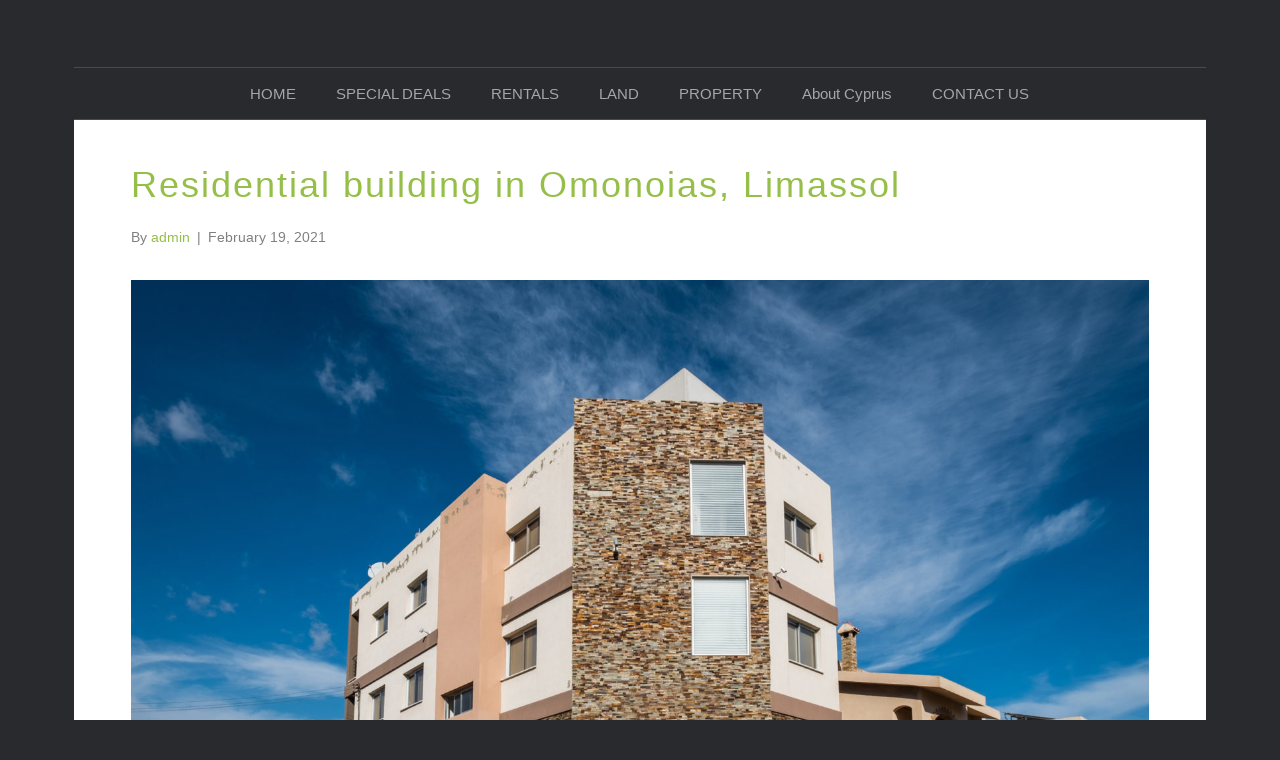

--- FILE ---
content_type: text/html; charset=UTF-8
request_url: https://www.tsokkasproperties.com/land/residential-building-in-omonoias-limassol/
body_size: 10303
content:
<!DOCTYPE html>
<html lang="en-US">
<head>
<meta charset="UTF-8" />
<meta name='viewport' content='width=device-width, initial-scale=1.0' />
<meta http-equiv='X-UA-Compatible' content='IE=edge' />
<link rel="profile" href="https://gmpg.org/xfn/11" />
<title>Residential building in Omonoias, Limassol &#8211; Tsokkas Properties Cyprus</title>
    <style>
        #wpadminbar #wp-admin-bar-vtrts_free_top_button .ab-icon:before {
            content: "\f185";
            color: #1DAE22;
            top: 3px;
        }
    </style>
    <meta name='robots' content='max-image-preview:large' />
	<style>img:is([sizes="auto" i], [sizes^="auto," i]) { contain-intrinsic-size: 3000px 1500px }</style>
	<link rel='dns-prefetch' href='//maps.googleapis.com' />
<link rel="alternate" type="application/rss+xml" title="Tsokkas Properties Cyprus &raquo; Feed" href="https://www.tsokkasproperties.com/feed/" />
<link rel="alternate" type="application/rss+xml" title="Tsokkas Properties Cyprus &raquo; Comments Feed" href="https://www.tsokkasproperties.com/comments/feed/" />
<link rel="alternate" type="application/rss+xml" title="Tsokkas Properties Cyprus &raquo; Residential building in Omonoias, Limassol Comments Feed" href="https://www.tsokkasproperties.com/land/residential-building-in-omonoias-limassol/feed/" />
<script type="text/javascript">
/* <![CDATA[ */
window._wpemojiSettings = {"baseUrl":"https:\/\/s.w.org\/images\/core\/emoji\/15.0.3\/72x72\/","ext":".png","svgUrl":"https:\/\/s.w.org\/images\/core\/emoji\/15.0.3\/svg\/","svgExt":".svg","source":{"concatemoji":"https:\/\/www.tsokkasproperties.com\/wp-includes\/js\/wp-emoji-release.min.js?ver=6.7.4"}};
/*! This file is auto-generated */
!function(i,n){var o,s,e;function c(e){try{var t={supportTests:e,timestamp:(new Date).valueOf()};sessionStorage.setItem(o,JSON.stringify(t))}catch(e){}}function p(e,t,n){e.clearRect(0,0,e.canvas.width,e.canvas.height),e.fillText(t,0,0);var t=new Uint32Array(e.getImageData(0,0,e.canvas.width,e.canvas.height).data),r=(e.clearRect(0,0,e.canvas.width,e.canvas.height),e.fillText(n,0,0),new Uint32Array(e.getImageData(0,0,e.canvas.width,e.canvas.height).data));return t.every(function(e,t){return e===r[t]})}function u(e,t,n){switch(t){case"flag":return n(e,"\ud83c\udff3\ufe0f\u200d\u26a7\ufe0f","\ud83c\udff3\ufe0f\u200b\u26a7\ufe0f")?!1:!n(e,"\ud83c\uddfa\ud83c\uddf3","\ud83c\uddfa\u200b\ud83c\uddf3")&&!n(e,"\ud83c\udff4\udb40\udc67\udb40\udc62\udb40\udc65\udb40\udc6e\udb40\udc67\udb40\udc7f","\ud83c\udff4\u200b\udb40\udc67\u200b\udb40\udc62\u200b\udb40\udc65\u200b\udb40\udc6e\u200b\udb40\udc67\u200b\udb40\udc7f");case"emoji":return!n(e,"\ud83d\udc26\u200d\u2b1b","\ud83d\udc26\u200b\u2b1b")}return!1}function f(e,t,n){var r="undefined"!=typeof WorkerGlobalScope&&self instanceof WorkerGlobalScope?new OffscreenCanvas(300,150):i.createElement("canvas"),a=r.getContext("2d",{willReadFrequently:!0}),o=(a.textBaseline="top",a.font="600 32px Arial",{});return e.forEach(function(e){o[e]=t(a,e,n)}),o}function t(e){var t=i.createElement("script");t.src=e,t.defer=!0,i.head.appendChild(t)}"undefined"!=typeof Promise&&(o="wpEmojiSettingsSupports",s=["flag","emoji"],n.supports={everything:!0,everythingExceptFlag:!0},e=new Promise(function(e){i.addEventListener("DOMContentLoaded",e,{once:!0})}),new Promise(function(t){var n=function(){try{var e=JSON.parse(sessionStorage.getItem(o));if("object"==typeof e&&"number"==typeof e.timestamp&&(new Date).valueOf()<e.timestamp+604800&&"object"==typeof e.supportTests)return e.supportTests}catch(e){}return null}();if(!n){if("undefined"!=typeof Worker&&"undefined"!=typeof OffscreenCanvas&&"undefined"!=typeof URL&&URL.createObjectURL&&"undefined"!=typeof Blob)try{var e="postMessage("+f.toString()+"("+[JSON.stringify(s),u.toString(),p.toString()].join(",")+"));",r=new Blob([e],{type:"text/javascript"}),a=new Worker(URL.createObjectURL(r),{name:"wpTestEmojiSupports"});return void(a.onmessage=function(e){c(n=e.data),a.terminate(),t(n)})}catch(e){}c(n=f(s,u,p))}t(n)}).then(function(e){for(var t in e)n.supports[t]=e[t],n.supports.everything=n.supports.everything&&n.supports[t],"flag"!==t&&(n.supports.everythingExceptFlag=n.supports.everythingExceptFlag&&n.supports[t]);n.supports.everythingExceptFlag=n.supports.everythingExceptFlag&&!n.supports.flag,n.DOMReady=!1,n.readyCallback=function(){n.DOMReady=!0}}).then(function(){return e}).then(function(){var e;n.supports.everything||(n.readyCallback(),(e=n.source||{}).concatemoji?t(e.concatemoji):e.wpemoji&&e.twemoji&&(t(e.twemoji),t(e.wpemoji)))}))}((window,document),window._wpemojiSettings);
/* ]]> */
</script>
<style id='wp-emoji-styles-inline-css' type='text/css'>

	img.wp-smiley, img.emoji {
		display: inline !important;
		border: none !important;
		box-shadow: none !important;
		height: 1em !important;
		width: 1em !important;
		margin: 0 0.07em !important;
		vertical-align: -0.1em !important;
		background: none !important;
		padding: 0 !important;
	}
</style>
<link rel='stylesheet' id='wp-block-library-css' href='https://www.tsokkasproperties.com/wp-includes/css/dist/block-library/style.min.css?ver=6.7.4' type='text/css' media='all' />
<style id='wp-block-library-theme-inline-css' type='text/css'>
.wp-block-audio :where(figcaption){color:#555;font-size:13px;text-align:center}.is-dark-theme .wp-block-audio :where(figcaption){color:#ffffffa6}.wp-block-audio{margin:0 0 1em}.wp-block-code{border:1px solid #ccc;border-radius:4px;font-family:Menlo,Consolas,monaco,monospace;padding:.8em 1em}.wp-block-embed :where(figcaption){color:#555;font-size:13px;text-align:center}.is-dark-theme .wp-block-embed :where(figcaption){color:#ffffffa6}.wp-block-embed{margin:0 0 1em}.blocks-gallery-caption{color:#555;font-size:13px;text-align:center}.is-dark-theme .blocks-gallery-caption{color:#ffffffa6}:root :where(.wp-block-image figcaption){color:#555;font-size:13px;text-align:center}.is-dark-theme :root :where(.wp-block-image figcaption){color:#ffffffa6}.wp-block-image{margin:0 0 1em}.wp-block-pullquote{border-bottom:4px solid;border-top:4px solid;color:currentColor;margin-bottom:1.75em}.wp-block-pullquote cite,.wp-block-pullquote footer,.wp-block-pullquote__citation{color:currentColor;font-size:.8125em;font-style:normal;text-transform:uppercase}.wp-block-quote{border-left:.25em solid;margin:0 0 1.75em;padding-left:1em}.wp-block-quote cite,.wp-block-quote footer{color:currentColor;font-size:.8125em;font-style:normal;position:relative}.wp-block-quote:where(.has-text-align-right){border-left:none;border-right:.25em solid;padding-left:0;padding-right:1em}.wp-block-quote:where(.has-text-align-center){border:none;padding-left:0}.wp-block-quote.is-large,.wp-block-quote.is-style-large,.wp-block-quote:where(.is-style-plain){border:none}.wp-block-search .wp-block-search__label{font-weight:700}.wp-block-search__button{border:1px solid #ccc;padding:.375em .625em}:where(.wp-block-group.has-background){padding:1.25em 2.375em}.wp-block-separator.has-css-opacity{opacity:.4}.wp-block-separator{border:none;border-bottom:2px solid;margin-left:auto;margin-right:auto}.wp-block-separator.has-alpha-channel-opacity{opacity:1}.wp-block-separator:not(.is-style-wide):not(.is-style-dots){width:100px}.wp-block-separator.has-background:not(.is-style-dots){border-bottom:none;height:1px}.wp-block-separator.has-background:not(.is-style-wide):not(.is-style-dots){height:2px}.wp-block-table{margin:0 0 1em}.wp-block-table td,.wp-block-table th{word-break:normal}.wp-block-table :where(figcaption){color:#555;font-size:13px;text-align:center}.is-dark-theme .wp-block-table :where(figcaption){color:#ffffffa6}.wp-block-video :where(figcaption){color:#555;font-size:13px;text-align:center}.is-dark-theme .wp-block-video :where(figcaption){color:#ffffffa6}.wp-block-video{margin:0 0 1em}:root :where(.wp-block-template-part.has-background){margin-bottom:0;margin-top:0;padding:1.25em 2.375em}
</style>
<style id='classic-theme-styles-inline-css' type='text/css'>
/*! This file is auto-generated */
.wp-block-button__link{color:#fff;background-color:#32373c;border-radius:9999px;box-shadow:none;text-decoration:none;padding:calc(.667em + 2px) calc(1.333em + 2px);font-size:1.125em}.wp-block-file__button{background:#32373c;color:#fff;text-decoration:none}
</style>
<style id='global-styles-inline-css' type='text/css'>
:root{--wp--preset--aspect-ratio--square: 1;--wp--preset--aspect-ratio--4-3: 4/3;--wp--preset--aspect-ratio--3-4: 3/4;--wp--preset--aspect-ratio--3-2: 3/2;--wp--preset--aspect-ratio--2-3: 2/3;--wp--preset--aspect-ratio--16-9: 16/9;--wp--preset--aspect-ratio--9-16: 9/16;--wp--preset--color--black: #000000;--wp--preset--color--cyan-bluish-gray: #abb8c3;--wp--preset--color--white: #ffffff;--wp--preset--color--pale-pink: #f78da7;--wp--preset--color--vivid-red: #cf2e2e;--wp--preset--color--luminous-vivid-orange: #ff6900;--wp--preset--color--luminous-vivid-amber: #fcb900;--wp--preset--color--light-green-cyan: #7bdcb5;--wp--preset--color--vivid-green-cyan: #00d084;--wp--preset--color--pale-cyan-blue: #8ed1fc;--wp--preset--color--vivid-cyan-blue: #0693e3;--wp--preset--color--vivid-purple: #9b51e0;--wp--preset--gradient--vivid-cyan-blue-to-vivid-purple: linear-gradient(135deg,rgba(6,147,227,1) 0%,rgb(155,81,224) 100%);--wp--preset--gradient--light-green-cyan-to-vivid-green-cyan: linear-gradient(135deg,rgb(122,220,180) 0%,rgb(0,208,130) 100%);--wp--preset--gradient--luminous-vivid-amber-to-luminous-vivid-orange: linear-gradient(135deg,rgba(252,185,0,1) 0%,rgba(255,105,0,1) 100%);--wp--preset--gradient--luminous-vivid-orange-to-vivid-red: linear-gradient(135deg,rgba(255,105,0,1) 0%,rgb(207,46,46) 100%);--wp--preset--gradient--very-light-gray-to-cyan-bluish-gray: linear-gradient(135deg,rgb(238,238,238) 0%,rgb(169,184,195) 100%);--wp--preset--gradient--cool-to-warm-spectrum: linear-gradient(135deg,rgb(74,234,220) 0%,rgb(151,120,209) 20%,rgb(207,42,186) 40%,rgb(238,44,130) 60%,rgb(251,105,98) 80%,rgb(254,248,76) 100%);--wp--preset--gradient--blush-light-purple: linear-gradient(135deg,rgb(255,206,236) 0%,rgb(152,150,240) 100%);--wp--preset--gradient--blush-bordeaux: linear-gradient(135deg,rgb(254,205,165) 0%,rgb(254,45,45) 50%,rgb(107,0,62) 100%);--wp--preset--gradient--luminous-dusk: linear-gradient(135deg,rgb(255,203,112) 0%,rgb(199,81,192) 50%,rgb(65,88,208) 100%);--wp--preset--gradient--pale-ocean: linear-gradient(135deg,rgb(255,245,203) 0%,rgb(182,227,212) 50%,rgb(51,167,181) 100%);--wp--preset--gradient--electric-grass: linear-gradient(135deg,rgb(202,248,128) 0%,rgb(113,206,126) 100%);--wp--preset--gradient--midnight: linear-gradient(135deg,rgb(2,3,129) 0%,rgb(40,116,252) 100%);--wp--preset--font-size--small: 13px;--wp--preset--font-size--medium: 20px;--wp--preset--font-size--large: 36px;--wp--preset--font-size--x-large: 42px;--wp--preset--spacing--20: 0.44rem;--wp--preset--spacing--30: 0.67rem;--wp--preset--spacing--40: 1rem;--wp--preset--spacing--50: 1.5rem;--wp--preset--spacing--60: 2.25rem;--wp--preset--spacing--70: 3.38rem;--wp--preset--spacing--80: 5.06rem;--wp--preset--shadow--natural: 6px 6px 9px rgba(0, 0, 0, 0.2);--wp--preset--shadow--deep: 12px 12px 50px rgba(0, 0, 0, 0.4);--wp--preset--shadow--sharp: 6px 6px 0px rgba(0, 0, 0, 0.2);--wp--preset--shadow--outlined: 6px 6px 0px -3px rgba(255, 255, 255, 1), 6px 6px rgba(0, 0, 0, 1);--wp--preset--shadow--crisp: 6px 6px 0px rgba(0, 0, 0, 1);}:where(.is-layout-flex){gap: 0.5em;}:where(.is-layout-grid){gap: 0.5em;}body .is-layout-flex{display: flex;}.is-layout-flex{flex-wrap: wrap;align-items: center;}.is-layout-flex > :is(*, div){margin: 0;}body .is-layout-grid{display: grid;}.is-layout-grid > :is(*, div){margin: 0;}:where(.wp-block-columns.is-layout-flex){gap: 2em;}:where(.wp-block-columns.is-layout-grid){gap: 2em;}:where(.wp-block-post-template.is-layout-flex){gap: 1.25em;}:where(.wp-block-post-template.is-layout-grid){gap: 1.25em;}.has-black-color{color: var(--wp--preset--color--black) !important;}.has-cyan-bluish-gray-color{color: var(--wp--preset--color--cyan-bluish-gray) !important;}.has-white-color{color: var(--wp--preset--color--white) !important;}.has-pale-pink-color{color: var(--wp--preset--color--pale-pink) !important;}.has-vivid-red-color{color: var(--wp--preset--color--vivid-red) !important;}.has-luminous-vivid-orange-color{color: var(--wp--preset--color--luminous-vivid-orange) !important;}.has-luminous-vivid-amber-color{color: var(--wp--preset--color--luminous-vivid-amber) !important;}.has-light-green-cyan-color{color: var(--wp--preset--color--light-green-cyan) !important;}.has-vivid-green-cyan-color{color: var(--wp--preset--color--vivid-green-cyan) !important;}.has-pale-cyan-blue-color{color: var(--wp--preset--color--pale-cyan-blue) !important;}.has-vivid-cyan-blue-color{color: var(--wp--preset--color--vivid-cyan-blue) !important;}.has-vivid-purple-color{color: var(--wp--preset--color--vivid-purple) !important;}.has-black-background-color{background-color: var(--wp--preset--color--black) !important;}.has-cyan-bluish-gray-background-color{background-color: var(--wp--preset--color--cyan-bluish-gray) !important;}.has-white-background-color{background-color: var(--wp--preset--color--white) !important;}.has-pale-pink-background-color{background-color: var(--wp--preset--color--pale-pink) !important;}.has-vivid-red-background-color{background-color: var(--wp--preset--color--vivid-red) !important;}.has-luminous-vivid-orange-background-color{background-color: var(--wp--preset--color--luminous-vivid-orange) !important;}.has-luminous-vivid-amber-background-color{background-color: var(--wp--preset--color--luminous-vivid-amber) !important;}.has-light-green-cyan-background-color{background-color: var(--wp--preset--color--light-green-cyan) !important;}.has-vivid-green-cyan-background-color{background-color: var(--wp--preset--color--vivid-green-cyan) !important;}.has-pale-cyan-blue-background-color{background-color: var(--wp--preset--color--pale-cyan-blue) !important;}.has-vivid-cyan-blue-background-color{background-color: var(--wp--preset--color--vivid-cyan-blue) !important;}.has-vivid-purple-background-color{background-color: var(--wp--preset--color--vivid-purple) !important;}.has-black-border-color{border-color: var(--wp--preset--color--black) !important;}.has-cyan-bluish-gray-border-color{border-color: var(--wp--preset--color--cyan-bluish-gray) !important;}.has-white-border-color{border-color: var(--wp--preset--color--white) !important;}.has-pale-pink-border-color{border-color: var(--wp--preset--color--pale-pink) !important;}.has-vivid-red-border-color{border-color: var(--wp--preset--color--vivid-red) !important;}.has-luminous-vivid-orange-border-color{border-color: var(--wp--preset--color--luminous-vivid-orange) !important;}.has-luminous-vivid-amber-border-color{border-color: var(--wp--preset--color--luminous-vivid-amber) !important;}.has-light-green-cyan-border-color{border-color: var(--wp--preset--color--light-green-cyan) !important;}.has-vivid-green-cyan-border-color{border-color: var(--wp--preset--color--vivid-green-cyan) !important;}.has-pale-cyan-blue-border-color{border-color: var(--wp--preset--color--pale-cyan-blue) !important;}.has-vivid-cyan-blue-border-color{border-color: var(--wp--preset--color--vivid-cyan-blue) !important;}.has-vivid-purple-border-color{border-color: var(--wp--preset--color--vivid-purple) !important;}.has-vivid-cyan-blue-to-vivid-purple-gradient-background{background: var(--wp--preset--gradient--vivid-cyan-blue-to-vivid-purple) !important;}.has-light-green-cyan-to-vivid-green-cyan-gradient-background{background: var(--wp--preset--gradient--light-green-cyan-to-vivid-green-cyan) !important;}.has-luminous-vivid-amber-to-luminous-vivid-orange-gradient-background{background: var(--wp--preset--gradient--luminous-vivid-amber-to-luminous-vivid-orange) !important;}.has-luminous-vivid-orange-to-vivid-red-gradient-background{background: var(--wp--preset--gradient--luminous-vivid-orange-to-vivid-red) !important;}.has-very-light-gray-to-cyan-bluish-gray-gradient-background{background: var(--wp--preset--gradient--very-light-gray-to-cyan-bluish-gray) !important;}.has-cool-to-warm-spectrum-gradient-background{background: var(--wp--preset--gradient--cool-to-warm-spectrum) !important;}.has-blush-light-purple-gradient-background{background: var(--wp--preset--gradient--blush-light-purple) !important;}.has-blush-bordeaux-gradient-background{background: var(--wp--preset--gradient--blush-bordeaux) !important;}.has-luminous-dusk-gradient-background{background: var(--wp--preset--gradient--luminous-dusk) !important;}.has-pale-ocean-gradient-background{background: var(--wp--preset--gradient--pale-ocean) !important;}.has-electric-grass-gradient-background{background: var(--wp--preset--gradient--electric-grass) !important;}.has-midnight-gradient-background{background: var(--wp--preset--gradient--midnight) !important;}.has-small-font-size{font-size: var(--wp--preset--font-size--small) !important;}.has-medium-font-size{font-size: var(--wp--preset--font-size--medium) !important;}.has-large-font-size{font-size: var(--wp--preset--font-size--large) !important;}.has-x-large-font-size{font-size: var(--wp--preset--font-size--x-large) !important;}
:where(.wp-block-post-template.is-layout-flex){gap: 1.25em;}:where(.wp-block-post-template.is-layout-grid){gap: 1.25em;}
:where(.wp-block-columns.is-layout-flex){gap: 2em;}:where(.wp-block-columns.is-layout-grid){gap: 2em;}
:root :where(.wp-block-pullquote){font-size: 1.5em;line-height: 1.6;}
</style>
<link rel='stylesheet' id='epl-css-lib-css' href='https://www.tsokkasproperties.com/wp-content/plugins/easy-property-listings/lib/assets/css/style-structure.min.css?ver=3.4.41' type='text/css' media='all' />
<link rel='stylesheet' id='epl-style-css' href='https://www.tsokkasproperties.com/wp-content/plugins/easy-property-listings/lib/assets/css/style.min.css?ver=3.4.41' type='text/css' media='all' />
<link rel='stylesheet' id='epl-field-sliders-css' href='https://www.tsokkasproperties.com/wp-content/plugins/easy-property-listings/lib/assets/css/field-slider.min.css?ver=3.4.41' type='text/css' media='all' />
<link rel='stylesheet' id='contact-form-7-css' href='https://www.tsokkasproperties.com/wp-content/plugins/contact-form-7/includes/css/styles.css?ver=5.6.4' type='text/css' media='all' />
<link rel='stylesheet' id='fancybox-css' href='https://www.tsokkasproperties.com/wp-content/plugins/easy-fancybox/fancybox/1.5.3/jquery.fancybox.min.css?ver=6.7.4' type='text/css' media='screen' />
<link rel='stylesheet' id='base-css' href='https://www.tsokkasproperties.com/wp-content/themes/bb-theme/css/base.min.css?ver=1.7.5' type='text/css' media='all' />
<link rel='stylesheet' id='fl-automator-skin-css' href='https://www.tsokkasproperties.com/wp-content/uploads/bb-theme/skin-61c766f04c31f.css?ver=1.7.5' type='text/css' media='all' />
<script type="text/javascript" id="ahc_front_js-js-extra">
/* <![CDATA[ */
var ahc_ajax_front = {"ajax_url":"https:\/\/www.tsokkasproperties.com\/wp-admin\/admin-ajax.php","page_id":"1419","page_title":"Residential building in Omonoias, Limassol","post_type":"land"};
/* ]]> */
</script>
<script type="text/javascript" src="https://www.tsokkasproperties.com/wp-content/plugins/visitors-traffic-real-time-statistics/js/front.js?ver=6.7.4" id="ahc_front_js-js"></script>
<script type="text/javascript" src="https://maps.googleapis.com/maps/api/js?v=3.exp&amp;ver=3.4.41" id="google-map-v-3-js"></script>
<script type="text/javascript" src="https://www.tsokkasproperties.com/wp-includes/js/jquery/jquery.min.js?ver=3.7.1" id="jquery-core-js"></script>
<script type="text/javascript" src="https://www.tsokkasproperties.com/wp-includes/js/jquery/jquery-migrate.min.js?ver=3.4.1" id="jquery-migrate-js"></script>
<script type="text/javascript" src="https://www.tsokkasproperties.com/wp-content/plugins/easy-property-listings/lib/assets/js/epl.min.js?ver=3.4.41" id="epl-js-lib-js"></script>
<script type="text/javascript" id="epl-front-scripts-js-extra">
/* <![CDATA[ */
var epl_frontend_vars = {"site_url":"https:\/\/www.tsokkasproperties.com\/","epl_default_view_type":"list","ajaxurl":"https:\/\/www.tsokkasproperties.com\/wp-admin\/admin-ajax.php","image_base":"https:\/\/www.tsokkasproperties.com\/wp-content\/plugins\/easy-property-listings\/lib\/assets\/images\/","field_sliders":{"epl_field_slider_property_price_global":{"els":["property_price_global_from","property_price_global_to"],"label":"Price Search","prefix":"&euro;","suffix":"","separator":" - "}}};
/* ]]> */
</script>
<script type="text/javascript" src="https://www.tsokkasproperties.com/wp-content/plugins/easy-property-listings/lib/assets/js/jquery-front-scripts.min.js?ver=3.4.41" id="epl-front-scripts-js"></script>
<script type="text/javascript" src="https://www.tsokkasproperties.com/wp-includes/js/imagesloaded.min.js?ver=6.7.4" id="imagesloaded-js"></script>
<link rel="https://api.w.org/" href="https://www.tsokkasproperties.com/wp-json/" /><link rel="alternate" title="JSON" type="application/json" href="https://www.tsokkasproperties.com/wp-json/wp/v2/land/1419" /><link rel="EditURI" type="application/rsd+xml" title="RSD" href="https://www.tsokkasproperties.com/xmlrpc.php?rsd" />
<meta name="generator" content="WordPress 6.7.4" />
<link rel="canonical" href="https://www.tsokkasproperties.com/land/residential-building-in-omonoias-limassol/" />
<link rel='shortlink' href='https://www.tsokkasproperties.com/?p=1419' />
<link rel="alternate" title="oEmbed (JSON)" type="application/json+oembed" href="https://www.tsokkasproperties.com/wp-json/oembed/1.0/embed?url=https%3A%2F%2Fwww.tsokkasproperties.com%2Fland%2Fresidential-building-in-omonoias-limassol%2F" />
<link rel="alternate" title="oEmbed (XML)" type="text/xml+oembed" href="https://www.tsokkasproperties.com/wp-json/oembed/1.0/embed?url=https%3A%2F%2Fwww.tsokkasproperties.com%2Fland%2Fresidential-building-in-omonoias-limassol%2F&#038;format=xml" />
<link rel="pingback" href="https://www.tsokkasproperties.com/xmlrpc.php">
<link rel="icon" href="https://www.tsokkasproperties.com/wp-content/uploads/2019/01/cropped-1683220-32x32.png" sizes="32x32" />
<link rel="icon" href="https://www.tsokkasproperties.com/wp-content/uploads/2019/01/cropped-1683220-192x192.png" sizes="192x192" />
<link rel="apple-touch-icon" href="https://www.tsokkasproperties.com/wp-content/uploads/2019/01/cropped-1683220-180x180.png" />
<meta name="msapplication-TileImage" content="https://www.tsokkasproperties.com/wp-content/uploads/2019/01/cropped-1683220-270x270.png" />
</head>
<body class="land-template-default single single-land postid-1419 epl-single-listing epl-single-land fl-framework-base fl-preset-default-dark fl-fixed-width fl-scroll-to-top" itemscope="itemscope" itemtype="https://schema.org/WebPage">
<a aria-label="Skip to content" class="fl-screen-reader-text" href="#fl-main-content">Skip to content</a><div class="fl-page">
	<header class="fl-page-header fl-page-header-primary fl-page-nav-centered fl-page-nav-toggle-button fl-page-nav-toggle-visible-mobile" itemscope="itemscope" itemtype="https://schema.org/WPHeader"  role="banner">
	<div class="fl-page-header-wrap">
		<div class="fl-page-header-container container">
			<div class="fl-page-header-row row">
				<div class="col-md-12 fl-page-header-logo-col">
					<div class="fl-page-header-logo" itemscope="itemscope" itemtype="https://schema.org/Organization">
						<a href="https://www.tsokkasproperties.com/" itemprop="url"><div class="fl-logo-text" itemprop="name"></div></a>
											</div>
				</div>
			</div>
		</div>
	</div>
	<div class="fl-page-nav-wrap">
		<div class="fl-page-nav-container container">
			<nav class="fl-page-nav fl-nav navbar navbar-default navbar-expand-md" aria-label="Header Menu" itemscope="itemscope" itemtype="https://schema.org/SiteNavigationElement" role="navigation">
				<button type="button" class="navbar-toggle navbar-toggler" data-toggle="collapse" data-target=".fl-page-nav-collapse">
					<span>Menu</span>
				</button>
				<div class="fl-page-nav-collapse collapse navbar-collapse">
					<ul id="menu-menu" class="nav navbar-nav menu fl-theme-menu"><li id="menu-item-62" class="menu-item menu-item-type-post_type menu-item-object-page menu-item-home menu-item-62 nav-item"><a href="https://www.tsokkasproperties.com/" class="nav-link">HOME</a></li>
<li id="menu-item-845" class="menu-item menu-item-type-post_type_archive menu-item-object-rural menu-item-845 nav-item"><a href="https://www.tsokkasproperties.com/rural/" class="nav-link">SPECIAL DEALS</a></li>
<li id="menu-item-64" class="menu-item menu-item-type-post_type menu-item-object-page menu-item-64 nav-item"><a href="https://www.tsokkasproperties.com/rental/" class="nav-link">RENTALS</a></li>
<li id="menu-item-65" class="menu-item menu-item-type-post_type menu-item-object-page menu-item-65 nav-item"><a href="https://www.tsokkasproperties.com/land/" class="nav-link">LAND</a></li>
<li id="menu-item-66" class="menu-item menu-item-type-post_type menu-item-object-page menu-item-66 nav-item"><a href="https://www.tsokkasproperties.com/property/" class="nav-link">PROPERTY</a></li>
<li id="menu-item-61" class="menu-item menu-item-type-post_type menu-item-object-page menu-item-61 nav-item"><a href="https://www.tsokkasproperties.com/about-cyprus/" class="nav-link">About Cyprus</a></li>
<li id="menu-item-126" class="menu-item menu-item-type-post_type menu-item-object-page menu-item-126 nav-item"><a href="https://www.tsokkasproperties.com/contact-us/" class="nav-link">CONTACT US</a></li>
</ul>				</div>
			</nav>
		</div>
	</div>
</header><!-- .fl-page-header -->
	<div id="fl-main-content" class="fl-page-content" itemprop="mainContentOfPage" role="main">

		
<div class="container">
	<div class="row">

		
		<div class="fl-content col-md-12">
			<article class="fl-post post-1419 land type-land status-publish has-post-thumbnail hentry epl-status-available" id="fl-post-1419" itemscope itemtype="https://schema.org/BlogPosting">

	
	<header class="fl-post-header" role="banner">
		<h1 class="fl-post-title" itemprop="headline">
			Residential building in Omonoias, Limassol					</h1>
		<div class="fl-post-meta fl-post-meta-top"><span class="fl-post-author">By <a href="https://www.tsokkasproperties.com/author/admin/"><span>admin</span></a></span><span class="fl-sep"> | </span><span class="fl-post-date">February 19, 2021</span></div><meta itemscope itemprop="mainEntityOfPage" itemtype="https://schema.org/WebPage" itemid="https://www.tsokkasproperties.com/land/residential-building-in-omonoias-limassol/" content="Residential building in Omonoias, Limassol" /><meta itemprop="datePublished" content="2021-02-19" /><meta itemprop="dateModified" content="2021-02-19" /><div itemprop="publisher" itemscope itemtype="https://schema.org/Organization"><meta itemprop="name" content="Tsokkas Properties Cyprus"></div><div itemscope itemprop="author" itemtype="https://schema.org/Person"><meta itemprop="url" content="https://www.tsokkasproperties.com/author/admin/" /><meta itemprop="name" content="admin" /></div><div itemscope itemprop="image" itemtype="https://schema.org/ImageObject"><meta itemprop="url" content="https://www.tsokkasproperties.com/wp-content/uploads/2021/02/02b39f0117244ebb981533ad493077fe.jpg" /><meta itemprop="width" content="2000" /><meta itemprop="height" content="1333" /></div><div itemprop="interactionStatistic" itemscope itemtype="https://schema.org/InteractionCounter"><meta itemprop="interactionType" content="https://schema.org/CommentAction" /><meta itemprop="userInteractionCount" content="0" /></div>	</header><!-- .fl-post-header -->

	
	
	<div class="fl-post-content clearfix" itemprop="text">
		
<div id="post-1419" class="epl-listing-single epl-property-single view-expanded epl-property-single-compatibility post-1419 land type-land status-publish has-post-thumbnail hentry epl-status-available">
	<div class="epl-header epl-clearfix">

				<div class="entry-image">
			<div class="epl-featured-image it-featured-image">
									<a href="https://www.tsokkasproperties.com/land/residential-building-in-omonoias-limassol/">
										<img fetchpriority="high" decoding="async" width="2000" height="1333" src="https://www.tsokkasproperties.com/wp-content/uploads/2021/02/02b39f0117244ebb981533ad493077fe.jpg" class="index-thumbnail wp-post-image" alt="" srcset="https://www.tsokkasproperties.com/wp-content/uploads/2021/02/02b39f0117244ebb981533ad493077fe.jpg 2000w, https://www.tsokkasproperties.com/wp-content/uploads/2021/02/02b39f0117244ebb981533ad493077fe-300x200.jpg 300w, https://www.tsokkasproperties.com/wp-content/uploads/2021/02/02b39f0117244ebb981533ad493077fe-1024x682.jpg 1024w, https://www.tsokkasproperties.com/wp-content/uploads/2021/02/02b39f0117244ebb981533ad493077fe-768x512.jpg 768w, https://www.tsokkasproperties.com/wp-content/uploads/2021/02/02b39f0117244ebb981533ad493077fe-1536x1024.jpg 1536w" sizes="(max-width: 2000px) 100vw, 2000px" />									</a>
							</div>
		</div>
		
		<div class="epl-button-wrapper epl-clearfix"></div>
		<div class="epl-tab-section epl-section-property-details">
			<div class="tab-content">

								<div class="property-meta pricing-compatibility">
					<span class="page-price">&euro;580,000</span>				</div>
								<div class="property-feature-icons epl-clearfix">
									</div>
																			</div>
		</div>
	</div>

	<div class="epl-content epl-clearfix">

		<div class="epl-tab-wrapper tab-wrapper">

			<div class="epl-tab-section epl-section-description">
				<h5 class="epl-tab-title">
					Description				</h5>
				<div class="tab-content">
					<!-- heading -->
					<h2 class="entry-title">Residential building in Omonoias, Limassol</h2>

					<h3 class="secondary-heading"> <span class="suburb"> - Limassol </span> <span class="state">Limassol Municipality</span></h3>
					<p>This asset is a residential building in Omonoias, Limassol. The asset is located at the junction of Katoli Kyriakou and Marinou Gabriel streets, in Omonia Parish, Limassol, approximately 120m east of Omonia Avenue. The plot has a total area 335sqm and the total covered area of the building is 472sqm. The building consists of a shop on the ground floor and 2 apartments on the 1st and 2nd floor respectively. The whole building was radically renovated about 11 years ago and a new elevator entrance was built. The asset is currently occupied. The immediate area of the asset comprises of residential developments.<br />
<img decoding="async" src="https://gordian-crm.live.qobocloud.com/uploads/properties/17/aa/af/207b3f99a3334a55848f92161040a120/207b3f99a3334a55848f92161040a120.jpg" alt="Residential building in Omonoias, Limassol" /></p>
				</div>
			</div>

						<div class="epl-tab-section epl-tab-section-features">
								<h5 class="epl-tab-title epl-tab-title-property-features tab-title">Property Features</h5>
			<div class="epl-tab-content tab-content">
				<ul class="epl-property-features listing-info epl-tab-2-columns">
					       <li class="land-size">Land is 335 </li><li class="building-size">Floor Area is 472 </li>  				</ul>
			</div>
	
	<div class="epl-tab-content epl-tab-content-additional tab-content">
		<div class="epl-land-category"></div>	</div>
				</div>
			
			
		<div class="epl-gallery property-gallery">
			<!-- Gallery -->
			<div class="epl-gallery-entry entry-gallery epl-clearfix">
				
		<style type="text/css">
			#gallery-1 {
				margin: auto;
			}
			#gallery-1 .gallery-item {
				float: left;
				margin-top: 10px;
				text-align: center;
				width: 25%;
			}
			#gallery-1 img {
				border: 2px solid #cfcfcf;
			}
			#gallery-1 .gallery-caption {
				margin-left: 0;
			}
			/* see gallery_shortcode() in wp-includes/media.php */
		</style>
		<div id='gallery-1' class='gallery galleryid-1419 gallery-columns-4 gallery-size-thumbnail'><dl class='gallery-item'>
			<dt class='gallery-icon landscape'>
				<a href='https://www.tsokkasproperties.com/wp-content/uploads/2021/02/02b39f0117244ebb981533ad493077fe.jpg'><img decoding="async" width="150" height="150" src="https://www.tsokkasproperties.com/wp-content/uploads/2021/02/02b39f0117244ebb981533ad493077fe-150x150.jpg" class="attachment-thumbnail size-thumbnail" alt="" srcset="https://www.tsokkasproperties.com/wp-content/uploads/2021/02/02b39f0117244ebb981533ad493077fe-150x150.jpg 150w, https://www.tsokkasproperties.com/wp-content/uploads/2021/02/02b39f0117244ebb981533ad493077fe-100x100.jpg 100w" sizes="(max-width: 150px) 100vw, 150px" /></a>
			</dt></dl><dl class='gallery-item'>
			<dt class='gallery-icon landscape'>
				<a href='https://www.tsokkasproperties.com/wp-content/uploads/2021/02/207b3f99a3334a55848f92161040a120.jpg'><img decoding="async" width="150" height="150" src="https://www.tsokkasproperties.com/wp-content/uploads/2021/02/207b3f99a3334a55848f92161040a120-150x150.jpg" class="attachment-thumbnail size-thumbnail" alt="" srcset="https://www.tsokkasproperties.com/wp-content/uploads/2021/02/207b3f99a3334a55848f92161040a120-150x150.jpg 150w, https://www.tsokkasproperties.com/wp-content/uploads/2021/02/207b3f99a3334a55848f92161040a120-100x100.jpg 100w" sizes="(max-width: 150px) 100vw, 150px" /></a>
			</dt></dl><dl class='gallery-item'>
			<dt class='gallery-icon landscape'>
				<a href='https://www.tsokkasproperties.com/wp-content/uploads/2021/02/3c220c04634b4060a2a5fe4025ce3507.jpg'><img loading="lazy" decoding="async" width="150" height="150" src="https://www.tsokkasproperties.com/wp-content/uploads/2021/02/3c220c04634b4060a2a5fe4025ce3507-150x150.jpg" class="attachment-thumbnail size-thumbnail" alt="" srcset="https://www.tsokkasproperties.com/wp-content/uploads/2021/02/3c220c04634b4060a2a5fe4025ce3507-150x150.jpg 150w, https://www.tsokkasproperties.com/wp-content/uploads/2021/02/3c220c04634b4060a2a5fe4025ce3507-300x300.jpg 300w, https://www.tsokkasproperties.com/wp-content/uploads/2021/02/3c220c04634b4060a2a5fe4025ce3507-1024x1019.jpg 1024w, https://www.tsokkasproperties.com/wp-content/uploads/2021/02/3c220c04634b4060a2a5fe4025ce3507-768x765.jpg 768w, https://www.tsokkasproperties.com/wp-content/uploads/2021/02/3c220c04634b4060a2a5fe4025ce3507-100x100.jpg 100w, https://www.tsokkasproperties.com/wp-content/uploads/2021/02/3c220c04634b4060a2a5fe4025ce3507.jpg 1339w" sizes="auto, (max-width: 150px) 100vw, 150px" /></a>
			</dt></dl><dl class='gallery-item'>
			<dt class='gallery-icon landscape'>
				<a href='https://www.tsokkasproperties.com/wp-content/uploads/2021/02/e63bb8a425f3403aa09f6de1b04355d8.jpg'><img loading="lazy" decoding="async" width="150" height="150" src="https://www.tsokkasproperties.com/wp-content/uploads/2021/02/e63bb8a425f3403aa09f6de1b04355d8-150x150.jpg" class="attachment-thumbnail size-thumbnail" alt="" srcset="https://www.tsokkasproperties.com/wp-content/uploads/2021/02/e63bb8a425f3403aa09f6de1b04355d8-150x150.jpg 150w, https://www.tsokkasproperties.com/wp-content/uploads/2021/02/e63bb8a425f3403aa09f6de1b04355d8-100x100.jpg 100w" sizes="auto, (max-width: 150px) 100vw, 150px" /></a>
			</dt></dl><br style="clear: both" /><dl class='gallery-item'>
			<dt class='gallery-icon landscape'>
				<a href='https://www.tsokkasproperties.com/wp-content/uploads/2021/02/eb36a0ea94ab4e93b2f9a673cbebadf1.jpg'><img loading="lazy" decoding="async" width="150" height="150" src="https://www.tsokkasproperties.com/wp-content/uploads/2021/02/eb36a0ea94ab4e93b2f9a673cbebadf1-150x150.jpg" class="attachment-thumbnail size-thumbnail" alt="" srcset="https://www.tsokkasproperties.com/wp-content/uploads/2021/02/eb36a0ea94ab4e93b2f9a673cbebadf1-150x150.jpg 150w, https://www.tsokkasproperties.com/wp-content/uploads/2021/02/eb36a0ea94ab4e93b2f9a673cbebadf1-100x100.jpg 100w" sizes="auto, (max-width: 150px) 100vw, 150px" /></a>
			</dt></dl><dl class='gallery-item'>
			<dt class='gallery-icon landscape'>
				<a href='https://www.tsokkasproperties.com/wp-content/uploads/2021/02/f347dd9c4a1a40efa9c3c48a58abb085.jpg'><img loading="lazy" decoding="async" width="150" height="150" src="https://www.tsokkasproperties.com/wp-content/uploads/2021/02/f347dd9c4a1a40efa9c3c48a58abb085-150x150.jpg" class="attachment-thumbnail size-thumbnail" alt="" srcset="https://www.tsokkasproperties.com/wp-content/uploads/2021/02/f347dd9c4a1a40efa9c3c48a58abb085-150x150.jpg 150w, https://www.tsokkasproperties.com/wp-content/uploads/2021/02/f347dd9c4a1a40efa9c3c48a58abb085-100x100.jpg 100w" sizes="auto, (max-width: 150px) 100vw, 150px" /></a>
			</dt></dl>
			<br style='clear: both' />
		</div>
			</div>
		</div>
		
			
			
						
<!-- Author Box Container Tabbed -->
<div id="epl-box1" class="epl-author-box-container">
	<ul class="epl-author-tabs author-tabs">
						
				<li class="tab-link epl-author-current" data-tab="tab-1">About</li>
															
				<li class="tab-link " data-tab="tab-2">Contact</li>
				</ul>

	<div class="epl-author-box-outer-wrapper author-box-outer-wrapper epl-clearfix">
		<div class="epl-author-box epl-author-image author-box author-image">
			<img alt='' src='https://secure.gravatar.com/avatar/04ce004a1ab69bbcf37c38996e2ef5bd?s=150&#038;d=mm&#038;r=g' class='avatar avatar-150 photo' height='150' width='150' />		</div>

						<div id="tab-1" class="epl-author-author_id epl-author-tab-content epl-author-current epl-author-box author-box">
					
<!-- Author Box Container Tabbed Content -->
<div class="epl-author-contact-details author-contact-details">

	<h5 class="epl-author-title author-title">
		<a href="https://www.tsokkasproperties.com/author/admin/">
			admin		</a>
	</h5>

	<div class="epl-author-position author-position">
		<span class="label-position"></span>
		<span class="position">Tsokkas Estate Agent</span>
	</div>

	<div class="epl-author-contact author-contact">
		<span class="label-mobile"></span>
		<span class="mobile"></span>
	</div>

	<div class="epl-author-contact author-contact author-contact-office-phone">
		<span class="label-office-phone"></span>
		<span class="office-phone"></span>
	</div>
</div>
<div class="epl-author-slogan author-slogan"></div>
<div class="epl-clearfix"></div>
<div class="epl-author-social-buttons author-social-buttons">
	
						<a class="epl-author-icon author-icon email-icon-24" href="/cdn-cgi/l/email-protection#066b6774726f676868636a6f67467f676e69692865696b" title="Contact admin by Email">Email</a></div>

				</div>
								<div id="tab-2" class="epl-author-contact_form epl-author-tab-content epl-author-box author-box">
					[contact-form-7 id=				</div>
					</div>
</div>

					</div>
	</div>
	<!-- categories, tags and comments -->
	<div class="epl-footer epl-clearfix">
		<div class="entry-meta">
					</div>
	</div>
</div>
<!-- end property -->
	</div><!-- .fl-post-content -->

	
			
</article>


<!-- .fl-post -->
		</div>

		
	</div>
</div>


	</div><!-- .fl-page-content -->
		<footer class="fl-page-footer-wrap" itemscope="itemscope" itemtype="https://schema.org/WPFooter"  role="contentinfo">
		<div class="fl-page-footer">
	<div class="fl-page-footer-container container">
		<div class="fl-page-footer-row row">
			<div class="col-md-12 text-center clearfix"><div class="fl-page-footer-text fl-page-footer-text-1">
	<span>&copy; 2026 Tsokkas Properties Cyprus</span>
	<span> | </span>
	<span id="fl-site-credits">Powered by <a href="http://www.wpbeaverbuilder.com/?utm_medium=bb-pro&utm_source=bb-theme&utm_campaign=theme-footer" target="_blank" title="WordPress Page Builder Plugin" rel="nofollow noopener">Beaver Builder</a></span>
</div>
</div>					</div>
	</div>
</div><!-- .fl-page-footer -->
	</footer>
		</div><!-- .fl-page -->
<a href="#" id="fl-to-top"><span class="sr-only">Scroll To Top</span><i class="fas fa-chevron-up" aria-hidden="true"></i></a><link rel='stylesheet' id='font-awesome-5-css' href='https://www.tsokkasproperties.com/wp-content/plugins/bb-plugin/fonts/fontawesome/5.12.0/css/all.min.css?ver=2.3.1.3' type='text/css' media='all' />
<script data-cfasync="false" src="/cdn-cgi/scripts/5c5dd728/cloudflare-static/email-decode.min.js"></script><script type="text/javascript" src="https://www.tsokkasproperties.com/wp-includes/js/jquery/ui/core.min.js?ver=1.13.3" id="jquery-ui-core-js"></script>
<script type="text/javascript" src="https://www.tsokkasproperties.com/wp-includes/js/jquery/ui/mouse.min.js?ver=1.13.3" id="jquery-ui-mouse-js"></script>
<script type="text/javascript" src="https://www.tsokkasproperties.com/wp-includes/js/jquery/ui/slider.min.js?ver=1.13.3" id="jquery-ui-slider-js"></script>
<script type="text/javascript" src="https://www.tsokkasproperties.com/wp-includes/js/jquery/jquery.ui.touch-punch.js?ver=0.2.2" id="jquery-touch-punch-js"></script>
<script type="text/javascript" src="https://www.tsokkasproperties.com/wp-content/plugins/contact-form-7/includes/swv/js/index.js?ver=5.6.4" id="swv-js"></script>
<script type="text/javascript" id="contact-form-7-js-extra">
/* <![CDATA[ */
var wpcf7 = {"api":{"root":"https:\/\/www.tsokkasproperties.com\/wp-json\/","namespace":"contact-form-7\/v1"}};
/* ]]> */
</script>
<script type="text/javascript" src="https://www.tsokkasproperties.com/wp-content/plugins/contact-form-7/includes/js/index.js?ver=5.6.4" id="contact-form-7-js"></script>
<script type="text/javascript" src="https://www.tsokkasproperties.com/wp-content/plugins/easy-fancybox/fancybox/1.5.3/jquery.fancybox.min.js?ver=6.7.4" id="jquery-fancybox-js"></script>
<script type="text/javascript" id="jquery-fancybox-js-after">
/* <![CDATA[ */
var fb_timeout, fb_opts={'overlayShow':true,'hideOnOverlayClick':true,'showCloseButton':true,'margin':20,'enableEscapeButton':true,'autoScale':true };
if(typeof easy_fancybox_handler==='undefined'){
var easy_fancybox_handler=function(){
jQuery([".nolightbox","a.wp-block-fileesc_html__button","a.pin-it-button","a[href*='pinterest.com\/pin\/create']","a[href*='facebook.com\/share']","a[href*='twitter.com\/share']"].join(',')).addClass('nofancybox');
jQuery('a.fancybox-close').on('click',function(e){e.preventDefault();jQuery.fancybox.close()});
/* IMG */
var fb_IMG_select=jQuery('a[href*=".jpg" i]:not(.nofancybox,li.nofancybox>a),area[href*=".jpg" i]:not(.nofancybox),a[href*=".png" i]:not(.nofancybox,li.nofancybox>a),area[href*=".png" i]:not(.nofancybox),a[href*=".webp" i]:not(.nofancybox,li.nofancybox>a),area[href*=".webp" i]:not(.nofancybox)');
fb_IMG_select.addClass('fancybox image');
var fb_IMG_sections=jQuery('.gallery,.wp-block-gallery,.tiled-gallery,.wp-block-jetpack-tiled-gallery');
fb_IMG_sections.each(function(){jQuery(this).find(fb_IMG_select).attr('rel','gallery-'+fb_IMG_sections.index(this));});
jQuery('a.fancybox,area.fancybox,.fancybox>a').each(function(){jQuery(this).fancybox(jQuery.extend(true,{},fb_opts,{'transitionIn':'elastic','transitionOut':'elastic','opacity':false,'hideOnContentClick':false,'titleShow':true,'titlePosition':'over','titleFromAlt':true,'showNavArrows':true,'enableKeyboardNav':true,'cyclic':false}))});
};};
var easy_fancybox_auto=function(){setTimeout(function(){jQuery('a#fancybox-auto,#fancybox-auto>a').first().trigger('click')},1000);};
jQuery(easy_fancybox_handler);jQuery(document).on('post-load',easy_fancybox_handler);
jQuery(easy_fancybox_auto);
/* ]]> */
</script>
<script type="text/javascript" src="https://www.tsokkasproperties.com/wp-content/plugins/bb-plugin/js/jquery.easing.min.js?ver=1.4" id="jquery-easing-js"></script>
<script type="text/javascript" src="https://www.tsokkasproperties.com/wp-content/plugins/bb-plugin/js/jquery.ba-throttle-debounce.min.js?ver=2.3.1.3" id="jquery-throttle-js"></script>
<script type="text/javascript" src="https://www.tsokkasproperties.com/wp-content/plugins/bb-plugin/js/jquery.fitvids.min.js?ver=1.2" id="jquery-fitvids-js"></script>
<script type="text/javascript" id="fl-automator-js-extra">
/* <![CDATA[ */
var themeopts = {"medium_breakpoint":"992","mobile_breakpoint":"768"};
/* ]]> */
</script>
<script type="text/javascript" src="https://www.tsokkasproperties.com/wp-content/themes/bb-theme/js/theme.min.js?ver=1.7.5" id="fl-automator-js"></script>
<script defer src="https://static.cloudflareinsights.com/beacon.min.js/vcd15cbe7772f49c399c6a5babf22c1241717689176015" integrity="sha512-ZpsOmlRQV6y907TI0dKBHq9Md29nnaEIPlkf84rnaERnq6zvWvPUqr2ft8M1aS28oN72PdrCzSjY4U6VaAw1EQ==" data-cf-beacon='{"version":"2024.11.0","token":"34f9d92004ef41129accbeb8a1c843c4","r":1,"server_timing":{"name":{"cfCacheStatus":true,"cfEdge":true,"cfExtPri":true,"cfL4":true,"cfOrigin":true,"cfSpeedBrain":true},"location_startswith":null}}' crossorigin="anonymous"></script>
</body>
</html>
